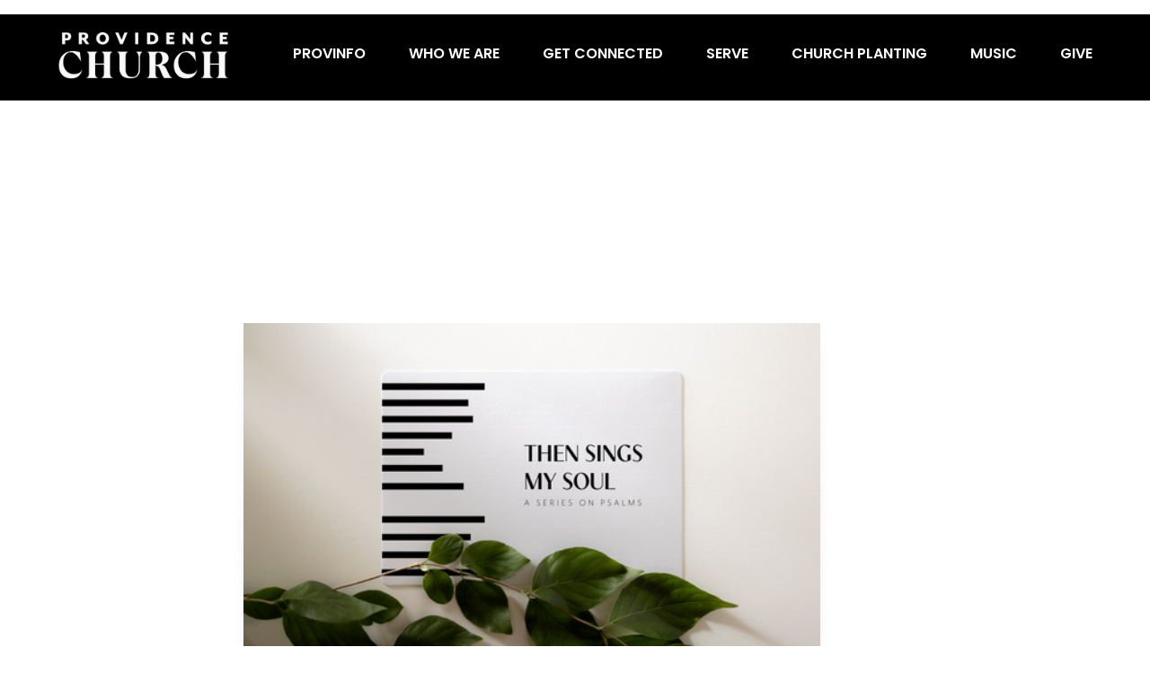

--- FILE ---
content_type: text/html; charset=UTF-8
request_url: https://www.providencechurch.com/2023/06/song-feature-then-sings-my-soul-the-psalms/
body_size: 11912
content:
<!DOCTYPE html><!--[if lt IE 7]> <html class="no-js lt-ie9 lt-ie8 lt-ie7" lang="en-US"> <![endif]--><!--[if IE 7]> <html class="no-js lt-ie9 lt-ie8" lang="en-US"> <![endif]--><!--[if IE 8]> <html class="no-js lt-ie9" lang="en-US"> <![endif]--><!--[if gt IE 8]><!--> <html class="no-js" lang="en-US"> <!--<![endif]--><head> <meta charset="utf-8"> <title>SONG FEATURE: THEN SINGS MY SOUL (THE PSALMS) | Providence Church</title> <meta name="viewport" content="width=device-width, initial-scale=1"> <link rel="profile" href="http://gmpg.org/xfn/11"> <link rel="pingback" href="https://www.providencechurch.com/xmlrpc.php"> <link rel='dns-prefetch' href='//cdnjs.cloudflare.com'/><link rel='dns-prefetch' href='//js.stripe.com'/><link rel='dns-prefetch' href='//provchurchknox.thechurchco.com'/><link rel='dns-prefetch' href='//s.w.org'/> <script type="text/javascript">
			window._wpemojiSettings = {"baseUrl":"https:\/\/s.w.org\/images\/core\/emoji\/2.3\/72x72\/","ext":".png","svgUrl":"https:\/\/s.w.org\/images\/core\/emoji\/2.3\/svg\/","svgExt":".svg","source":{"wpemoji":"https:\/\/www.providencechurch.com\/wp-includes\/js\/wp-emoji.js?ver=2.8.0","twemoji":"https:\/\/www.providencechurch.com\/wp-includes\/js\/twemoji.js?ver=2.8.0"}};
			( function( window, document, settings ) {
	var src, ready, ii, tests;

	/*
	 * Create a canvas element for testing native browser support
	 * of emoji.
	 */
	var canvas = document.createElement( 'canvas' );
	var context = canvas.getContext && canvas.getContext( '2d' );

	/**
	 * Check if two sets of Emoji characters render the same.
	 *
	 * @param set1 array Set of Emoji characters.
	 * @param set2 array Set of Emoji characters.
	 * @returns {boolean} True if the two sets render the same.
	 */
	function emojiSetsRenderIdentically( set1, set2 ) {
		var stringFromCharCode = String.fromCharCode;

		// Cleanup from previous test.
		context.clearRect( 0, 0, canvas.width, canvas.height );
		context.fillText( stringFromCharCode.apply( this, set1 ), 0, 0 );
		var rendered1 = canvas.toDataURL();

		// Cleanup from previous test.
		context.clearRect( 0, 0, canvas.width, canvas.height );
		context.fillText( stringFromCharCode.apply( this, set2 ), 0, 0 );
		var rendered2 = canvas.toDataURL();

		return rendered1 === rendered2;
	}

	/**
	 * Detect if the browser supports rendering emoji or flag emoji. Flag emoji are a single glyph
	 * made of two characters, so some browsers (notably, Firefox OS X) don't support them.
	 *
	 * @since 4.2.0
	 *
	 * @param type {String} Whether to test for support of "flag" or "emoji".
	 * @return {Boolean} True if the browser can render emoji, false if it cannot.
	 */
	function browserSupportsEmoji( type ) {
		var isIdentical;

		if ( ! context || ! context.fillText ) {
			return false;
		}

		/*
		 * Chrome on OS X added native emoji rendering in M41. Unfortunately,
		 * it doesn't work when the font is bolder than 500 weight. So, we
		 * check for bold rendering support to avoid invisible emoji in Chrome.
		 */
		context.textBaseline = 'top';
		context.font = '600 32px Arial';

		switch ( type ) {
			case 'flag':
				/*
				 * Test for UN flag compatibility. This is the least supported of the letter locale flags,
				 * so gives us an easy test for full support.
				 *
				 * To test for support, we try to render it, and compare the rendering to how it would look if
				 * the browser doesn't render it correctly ([U] + [N]).
				 */
				isIdentical = emojiSetsRenderIdentically(
					[ 55356, 56826, 55356, 56819 ],
					[ 55356, 56826, 8203, 55356, 56819 ]
				);

				if ( isIdentical ) {
					return false;
				}

				/*
				 * Test for English flag compatibility. England is a country in the United Kingdom, it
				 * does not have a two letter locale code but rather an five letter sub-division code.
				 *
				 * To test for support, we try to render it, and compare the rendering to how it would look if
				 * the browser doesn't render it correctly (black flag emoji + [G] + [B] + [E] + [N] + [G]).
				 */
				isIdentical = emojiSetsRenderIdentically(
					[ 55356, 57332, 56128, 56423, 56128, 56418, 56128, 56421, 56128, 56430, 56128, 56423, 56128, 56447 ],
					[ 55356, 57332, 8203, 56128, 56423, 8203, 56128, 56418, 8203, 56128, 56421, 8203, 56128, 56430, 8203, 56128, 56423, 8203, 56128, 56447 ]
				);

				return ! isIdentical;
			case 'emoji':
				/*
				 * Emoji 5 has fairies of all genders.
				 *
				 * To test for support, try to render a new emoji (fairy, male), then compares
				 * it to how it would look if the browser doesn't render it correctly
				 * (fairy + male sign).
				 */
				isIdentical = emojiSetsRenderIdentically(
					[ 55358, 56794, 8205, 9794, 65039 ],
					[ 55358, 56794, 8203, 9794, 65039 ]
				);
				return ! isIdentical;
		}

		return false;
	}

	function addScript( src ) {
		var script = document.createElement( 'script' );

		script.src = src;
		script.defer = script.type = 'text/javascript';
		document.getElementsByTagName( 'head' )[0].appendChild( script );
	}

	tests = Array( 'flag', 'emoji' );

	settings.supports = {
		everything: true,
		everythingExceptFlag: true
	};

	for( ii = 0; ii < tests.length; ii++ ) {
		settings.supports[ tests[ ii ] ] = browserSupportsEmoji( tests[ ii ] );

		settings.supports.everything = settings.supports.everything && settings.supports[ tests[ ii ] ];

		if ( 'flag' !== tests[ ii ] ) {
			settings.supports.everythingExceptFlag = settings.supports.everythingExceptFlag && settings.supports[ tests[ ii ] ];
		}
	}

	settings.supports.everythingExceptFlag = settings.supports.everythingExceptFlag && ! settings.supports.flag;

	settings.DOMReady = false;
	settings.readyCallback = function() {
		settings.DOMReady = true;
	};

	if ( ! settings.supports.everything ) {
		ready = function() {
			settings.readyCallback();
		};

		if ( document.addEventListener ) {
			document.addEventListener( 'DOMContentLoaded', ready, false );
			window.addEventListener( 'load', ready, false );
		} else {
			window.attachEvent( 'onload', ready );
			document.attachEvent( 'onreadystatechange', function() {
				if ( 'complete' === document.readyState ) {
					settings.readyCallback();
				}
			} );
		}

		src = settings.source || {};

		if ( src.concatemoji ) {
			addScript( src.concatemoji );
		} else if ( src.wpemoji && src.twemoji ) {
			addScript( src.twemoji );
			addScript( src.wpemoji );
		}
	}

} )( window, document, window._wpemojiSettings );
		</script> <style type="text/css">img.wp-smiley,img.emoji { display: inline !important; border: none !important; box-shadow: none !important; height: 1em !important; width: 1em !important; margin: 0 .07em !important; vertical-align: -0.1em !important; background: none !important; padding: 0 !important;}</style><link rel='stylesheet' id='thechurchco-theme-css' href='https://www.providencechurch.com/wp-content/themes/crtvchurch-two/assets/dist/css/site.min.css?ver=1.2.9' type='text/css' media='all'/><script type='text/javascript' src='https://v1staticassets.thechurchco.com/includes/js/jquery/jquery.js?ver=1.12.4'></script><script type='text/javascript' src='https://v1staticassets.thechurchco.com/includes/js/jquery/jquery-migrate.js?ver=1.4.1'></script><script type='text/javascript' src='https://www.providencechurch.com/wp-content/themes/crtvchurch-two/assets/dist/js/modernizr.min.js?ver=2.8.3'></script><link rel='https://api.w.org/' href='https://www.providencechurch.com/wp-json/'/><link rel="EditURI" type="application/rsd+xml" title="RSD" href="https://www.providencechurch.com/xmlrpc.php?rsd"/><link rel="wlwmanifest" type="application/wlwmanifest+xml" href="https://www.providencechurch.com/wp-includes/wlwmanifest.xml"/> <link rel='prev' title='THE RECKLESSNESS OF LOVING LIKE GOD' href='https://www.providencechurch.com/2022/10/the-recklessness-of-loving-like-god/'/><link rel='next' title='A Bulwark?' href='https://www.providencechurch.com/2023/09/a-bulwark/'/><meta name="generator" content="THECHURCHCO 2.8.0"><link rel='shortlink' href='https://www.providencechurch.com/?p=731'/><link rel="alternate" type="application/json+oembed" href="https://www.providencechurch.com/wp-json/oembed/1.0/embed?url=https%3A%2F%2Fwww.providencechurch.com%2F2023%2F06%2Fsong-feature-then-sings-my-soul-the-psalms%2F"/><link rel="alternate" type="text/xml+oembed" href="https://www.providencechurch.com/wp-json/oembed/1.0/embed?url=https%3A%2F%2Fwww.providencechurch.com%2F2023%2F06%2Fsong-feature-then-sings-my-soul-the-psalms%2F&#038;format=xml"/><link href="https://fonts.googleapis.com/css2?family=Poppins:ital,wght@0,200;0,400;0,600;1,200;1,400;1,600&display=swap" rel="stylesheet"><link rel="stylesheet" id="thechurchco-customizer-css" href="/api/v1/branding.css?v=1.98" type="text/css" media="all"/><meta name="robots" content="noodp"/><meta property="og:image" content="https://thechurchco-production.s3.amazonaws.com/uploads/sites/7782/2016/03/11735772_3840x2160_500.png"><meta property="og:title" content="SONG FEATURE: THEN SINGS MY SOUL (THE PSALMS) | Providence Church"><meta property="og:url" content="https://www.providencechurch.com/2023/06/song-feature-then-sings-my-soul-the-psalms/"><meta property="og:site_name" content="Providence Church"><meta property="og:type" content="website"/><meta name="twitter:card" content="summary"/><meta name="twitter:title" content="SONG FEATURE: THEN SINGS MY SOUL (THE PSALMS) | Providence Church"/><meta name="twitter:image" content="https://thechurchco-production.s3.amazonaws.com/uploads/sites/7782/2016/03/11735772_3840x2160_500.png"/><link rel="canonical" href="https://www.providencechurch.com/2023/06/song-feature-then-sings-my-soul-the-psalms/"/> <script>

			(function(i,s,o,g,r,a,m){i['GoogleAnalyticsObject']=r;i[r]=i[r]||function(){
				(i[r].q=i[r].q||[]).push(arguments)},i[r].l=1*new Date();a=s.createElement(o),
				m=s.getElementsByTagName(o)[0];a.async=1;a.src=g;m.parentNode.insertBefore(a,m)
			})(window,document,'script','//www.google-analytics.com/analytics.js','ga');

			// This Site
						
			
			// Global Tracking
			ga('create', "UA-73740581-4", {'name':'global'});
			ga('global.send', 'pageview');

		</script> <script async src="https://www.googletagmanager.com/gtag/js?id=G-XH16RT9B1H"></script> <script>
		window.dataLayer = window.dataLayer || [];
		function gtag(){dataLayer.push(arguments);}
		gtag('js', new Date());
		gtag('config', 'G-XH16RT9B1H',{'groups':'globaltracking'});
				</script> <script>

        var thechurchcoRecaptchas = [];

        // Recaptcha: Ninja
        var thechurchcoRecaptchaOnLoadCallback = function(){

            var $ = jQuery;
            var recaptchas = {};
            var rID = 0; 

            // Get All Ninja Forms

            $('.ninja-forms-cont').each(function(index){
                
                

                rID++;

                // Scope Form
                var $form = $(this);
                var form_id = $form.context.id+'_'+rID;

                // Tracking
                var tracking = $form.closest('[data-form-tracker]').attr('data-form-tracker');
               
                // Create Container
                var $container = $('<div class="field-wrap" data-tcc-google-recaptcha><div id="'+form_id+'_recaptcha">---RECAPTCHA---</div></div>');

                // Get Submit
                var $submitWrap = $form.find('.submit-wrap');

                // Check if we are in an Iframe or not.
                // Recaptchas don't work well in iFrames so we aren't going to use them.
                if ( self !== top ) {
                    // We need to pass the recaptcha check though so lets fake an answer.
                    var $fakeRecapcha = $('<input type="hidden" name="g-recaptcha-response" value="bypassrecaptcha" />');
                    $fakeRecapcha.insertBefore($submitWrap);
                    return;
                }


                // Insert
                $container.insertBefore($submitWrap)

                // Convert to ReCaptcha
                var wigdet = grecaptcha.render(form_id+'_recaptcha', {
                    'sitekey' : '6LdOFbYUAAAAANCAQ3n-0fCDwDEKpbUTRDCM1QBt',
                });

                thechurchcoRecaptchas.push(wigdet);

                // Clear Captcha on Submit
                $submitWrap.find('[type="submit"]').on('click',function(e){

                    // Track
                    var args = { 'send_to': 'globaltracking' }
                    if(tracking) {
                        gtag('event', tracking, {});
                        gtag('event', tracking, args);
                    }


                    // Reset
                    setTimeout(function(){
                        for(var i=0; i < thechurchcoRecaptchas.length; i++){
                            grecaptcha.reset(thechurchcoRecaptchas[i]);
                        }
                    },5000);
                })

            });

            // Signup Form.
            // if(window.Signup) window.Signup.setupGoogleRecaptcha();

        }

    </script> <link rel="icon" href="https://res.cloudinary.com/thechurchcoproduction/image/fetch/f_auto/https://thechurchco-production.s3.amazonaws.com/uploads/sites/7782/2023/08/cropped-Asset-5-32x32.png" sizes="32x32"/><link rel="icon" href="https://res.cloudinary.com/thechurchcoproduction/image/fetch/f_auto/https://thechurchco-production.s3.amazonaws.com/uploads/sites/7782/2023/08/cropped-Asset-5-192x192.png" sizes="192x192"/><link rel="apple-touch-icon-precomposed" href="https://res.cloudinary.com/thechurchcoproduction/image/fetch/f_auto/https://thechurchco-production.s3.amazonaws.com/uploads/sites/7782/2023/08/cropped-Asset-5-180x180.png"/><meta name="msapplication-TileImage" content="https://res.cloudinary.com/thechurchcoproduction/image/fetch/f_auto/https://thechurchco-production.s3.amazonaws.com/uploads/sites/7782/2023/08/cropped-Asset-5-270x270.png"/> <style type="text/css" id="wp-custom-css"> .fx-default { font-weight: normal !important;}h1,h2,h3,h4,h5,h6 { line-height: 1.2em; letter-spacing: -.02em}/**** HEADER STUFF ****//* DESKTOP */header { height: 70vh}.header-content { margin-top: 15vh;}header .header-title.long-text { font-size: 4rem;}header .header-title { font-size: 4rem;}header.tint:after { background-color: rgba(0, 0, 0, 0.45);}/* MOBILE */@media (max-width:736px) {header { height: auto;}header .header-content { margin-top: 10vh; padding-bottom: 0;}header .header-title.long-text { font-size: 2.4em;}header .header-title { font-size: 2.4em; margin-top: 2.5em; } header .header-text { font-size: 1em; margin-top: 0.5em; } header .container{ min-height: 200px; } header { padding-top: 4em; padding-bottom: 3em;}}/**** NAV AND MENU ****/ul.menu-primary > li > a { text-transform: uppercase; font-weight: 900;} .top-bar .top-bar-container nav.secondary{ margin-top:.5em; }.top-bar {margin-top: 1em;padding-left: 5%; padding-right: 5%;}.-scrolling .top-bar.fixed { margin-top: 0;border-bottom: none; transition: all 200ms cubic-bezier(0.33, 0, 0.19, 1);}@media (max-width: 735px) {nav.mobile .menu-mobile-handle-container { padding-right:0em; margin-top: -.6em; }}@media (max-width: 1200px) {nav.mobile .menu-mobile-handle-container { padding-right:2em; margin-top: -.6em; }} @media (max-width: 1035px) { .top-bar nav.primary { display:none; }}@media (max-width: 1035px){.top-bar nav.mobile { display: block;}}@media(min-width: 768px){ul.menu-primary > li ul { margin-left: -3em;}}@media(max-width: 768px){nav.mobile .menu-mobile-handle-container {margin-top:-.9em; }.top-bar .top-bar-container {padding-left: 1em; }}ul.menu-secondary > li ul:after { border: 4px solid var(--brand-color)}.top-bar nav.primary ul[class*="menu-"] li a { letter-spacing: 0;}/* WIDE BLOCK *//* @media (min-width: 1200px){.wide-block .container { max-width: 100%; margin-left: auto; margin-right: auto; }.wide-block.row .row-defaults { display: block; width: 65%; margin-left: auto; margin-right: auto; }.wide-block.row .row-text { padding: 0; }} *//* FULL BLOCK */.full-block.row { padding-top: 30vh; padding-bottom: 30vh;}body > main > section.row.icon-columns-row.lightbg.-align-left.Left-Align-icons.in-view > div > div > div.row-content > div > div{ text-align: left;}body > main > section.row.icon-columns-row.lightbg.-align-left.Left-Align-icons.in-view > div > div > div.row-content > div > div p{ margin-left: 0px;}.big-padding.row { padding-top: 10em; padding-bottom: 10em;}/*Event and Sermon Card Change*/.card:before { top: 0; left: 0; height: 4px; width: 0%;}.card .content:after { height: 0%; width: 4px; top: 0; right: 0;}.card .content:before { height: 0%; width: 4px; top: 0; left: 0;}.card:after { bottom: 0; right: 0; height: 4px; width: 0%;}.card.youtube .image img { margin-top: -10%; margin-bottom: -10%; border-radius: 10px;}.card.youtube .image,.embed-container iframe { border-radius: 10px;}.card .content, .card .column-text{ padding: 2em 0 0 0;}.card.-featured.podcasts .image:before {display:none;}.card.-featured .content .author {display:none;}/* RIGHT ALIGN ROW DESKTOP ONLY */@media (min-width:736px) {.row.-align-right .row-defaults { text-align: right !important;}}/* HOME TIMES */@media (min-width: 1200px){.home-times .container { max-width: 100%;}}.row.-align-right .row-defaults { padding-right: 15%; width: 90%; margin-left: auto;}/* HOME BLOCK ORDER */@media(max-width:768px){ .tcc-main-content { display: flex !important; } .one { order: 1; } .two { order: 2; } .three { order: 4; } .four { order: 3; }}/* WIDE BLOCK */@media (min-width: 1200px) { .wide-image-block .container { max-width: 100%;}.wide-image-block.imageblocktwo-row .column-item-image.shape-overlay { min-height: 33em; }}@media (min-width: 736px) {.graphic-padding.row {padding: 20em 0 20em 0}}@media (max-width: 736px) {.graphic-padding.row {padding: 8em 0 8em 0}}/* PAULS WIDE CONTAINERS */.container { max-width: 80% !important; margin-left: 4%; margin-right: 4%; }.row .row-defaults { width: 96% !important; margin-left: 2%; margin-right: 2%;}.row.-align-left .row-text { max-width:75%; }@media(max-width:768px){ .row.-align-left .row-text { max-width:90%; } }section .container { max-width: 100% !important; }@media(max-width:768px){.row.-align-right .row-defaults { padding-right: 0; margin-left: 5%; margin-right: 2%} .row.-align-right .row-defaults .row-text { margin-right:5%; }}/* FLIP BUTTONS */.flip-buttons.secondbg button.primary:after, .secondbg .button-primary:after, .secondbg input.button-primary:after, .secondbg button:after { background-color: var(--brand-color)}.flip-buttons.secondbg button.primary, .secondbg .button-primary, .secondbg input.button-primary, .secondbg button {color: white !important;}.flip-buttons.secondbg button.primary:hover, .secondbg .button-primary:hover, .secondbg input.button-primary:hover, .secondbg button:hover {color: #333333 !important ;}/* BLOG AUTHOR */.card .author{ display: none;}/* MINISTRIES */.ministry-page header { height: auto}.ministry-page .header-content { margin-top: 0; }@media (min-width:768px) {.ministry-page .header-content { margin-top: auto}.ministry-page .container { max-width: 80% !important; margin-left: auto; margin-right: auto;}}/*single padding*/header.post {padding-top:3em;height:50vh;}@media (max-width:768px) {header.post {padding-top:0em;height:100%;}}@media(max-width: 737px){ .top-bar .mobile.open > ul{ height: 100vh; overflow: hidden; overflow-y: auto; z-index: 100; background-color: black; padding-top: 5em; } .top-bar .mobile.open{ z-index: 99999999999; } .top-bar .mobile.open .menu-mobile-handle-container{ background-color: black; padding-right: 0em; margin-right: 2em; }}.reverse-series-display .row-defaults{ transition: none;}.reverse-series-display .row-content{ transition: none;}@media(min-width: 737px){ .reverse-series-display .row-inner .container .podflix-series-route{ flex-direction: row-reverse; }}@media(max-width: 737px){ .reverse-series-display .row-inner .container .podflix-series-route{ flex-direction: column-reverse; }}.custom-section-1 .container{ display: flex; flex-direction: row-reverse;}.custom-section-1 .container > .row-defaults{ width: 35%!important; margin: 0px!important; padding: 0px; padding-left: 1.5em; display: flex; justify-content: center; align-items: center;}.custom-section-1 .container > .row-defaults .row-title{ font-weight: bold!important;}.custom-section-1 .container > .row-content{ width: 65%!important; margin: 0px!important;}@media(max-width: 737px){ .custom-section-1{ padding-top: 1em; padding-bottom: 1em; } .custom-section-1 .container{ flex-direction: column; } .custom-section-1 .container > .row-defaults{ width: 100%!important; margin-bottom: 1em!important; } .custom-section-1 .container > .row-content{ width: 100%!important; }} </style> </head><body class="post-template-default single single-post postid-731 single-format-standard"><main class="tcc-main-content"> <div class="top-bar navigation-display-transparent fixed"> <div class="top-bar-container"> <div class="logo logo-landscape"><a href="/"><img src="https://thechurchco-production.s3.amazonaws.com/uploads/sites/7782/2023/08/Asset-9.png" loading="lazy"></a></div> <nav class="primary"> <ul id="menu-main-menu-1" class="menu-primary"><li class="menu-item menu-item-type-custom menu-item-object-custom menu-item-has-children menu-item-652"><a>ProvInfo</a><ul class="sub-menu"> <li class="menu-item menu-item-type-post_type menu-item-object-page menu-item-130"><a href="https://www.providencechurch.com/events/">Upcoming Events</a></li> <li class="menu-item menu-item-type-post_type menu-item-object-page menu-item-653"><a href="https://www.providencechurch.com/nextsteps/">Next Steps</a></li> <li class="menu-item menu-item-type-post_type menu-item-object-page menu-item-4781"><a href="https://www.providencechurch.com/currentseries/">Current Series</a></li> <li class="menu-item menu-item-type-post_type menu-item-object-page menu-item-129"><a href="https://www.providencechurch.com/sermons/">Sermons</a></li> <li class="menu-item menu-item-type-post_type menu-item-object-page current_page_parent menu-item-655"><a href="https://www.providencechurch.com/blog/">Blog</a></li> <li class="menu-item menu-item-type-post_type menu-item-object-page menu-item-487"><a href="https://www.providencechurch.com/contact/">Contact</a></li></ul></li><li class="menu-item menu-item-type-post_type menu-item-object-page menu-item-has-children menu-item-50"><a href="https://www.providencechurch.com/about/">Who We Are</a><ul class="sub-menu"> <li class="menu-item menu-item-type-post_type menu-item-object-page menu-item-399"><a href="https://www.providencechurch.com/what-we-believe/">What We Believe</a></li> <li class="menu-item menu-item-type-post_type menu-item-object-page menu-item-675"><a href="https://www.providencechurch.com/our-story/">Our Story</a></li> <li class="menu-item menu-item-type-post_type menu-item-object-page menu-item-657"><a href="https://www.providencechurch.com/elders/">Elders</a></li> <li class="menu-item menu-item-type-post_type menu-item-object-page menu-item-408"><a href="https://www.providencechurch.com/staff/">Staff</a></li> <li class="menu-item menu-item-type-post_type menu-item-object-page menu-item-658"><a href="https://www.providencechurch.com/annualreport/">Annual Report</a></li> <li class="menu-item menu-item-type-post_type menu-item-object-page menu-item-659"><a href="https://www.providencechurch.com/a-pathway-for-discipleship/">A Pathway for Discipleship</a></li></ul></li><li class="menu-item menu-item-type-post_type menu-item-object-page menu-item-has-children menu-item-380"><a href="https://www.providencechurch.com/ministries/">Get Connected</a><ul class="sub-menu"> <li class="menu-item menu-item-type-post_type menu-item-object-page menu-item-382"><a href="https://www.providencechurch.com/smallgroups/">Small Groups</a></li> <li class="menu-item menu-item-type-post_type menu-item-object-page menu-item-662"><a href="https://www.providencechurch.com/birth-k/">Birth – K</a></li> <li class="menu-item menu-item-type-post_type menu-item-object-page menu-item-660"><a href="https://www.providencechurch.com/1st-4th-grade/">1st – 4th</a></li> <li class="menu-item menu-item-type-post_type menu-item-object-page menu-item-661"><a href="https://www.providencechurch.com/5th-6th-grade/">5th &amp; 6th</a></li> <li class="menu-item menu-item-type-post_type menu-item-object-page menu-item-664"><a href="https://www.providencechurch.com/middle-school/">Middle School</a></li> <li class="menu-item menu-item-type-post_type menu-item-object-page menu-item-663"><a href="https://www.providencechurch.com/high-school/">High School</a></li> <li class="menu-item menu-item-type-post_type menu-item-object-page menu-item-4193"><a href="https://www.providencechurch.com/collegeage/">College Age – Small group</a></li> <li class="menu-item menu-item-type-post_type menu-item-object-page menu-item-665"><a href="https://www.providencechurch.com/prov-men/">Men&#8217;s Ministry</a></li> <li class="menu-item menu-item-type-post_type menu-item-object-page menu-item-667"><a href="https://www.providencechurch.com/prov-women/">Women&#8217;s Ministry</a></li></ul></li><li class="menu-item menu-item-type-post_type menu-item-object-page menu-item-has-children menu-item-671"><a href="https://www.providencechurch.com/serve/">Serve</a><ul class="sub-menu"> <li class="menu-item menu-item-type-post_type menu-item-object-page menu-item-668"><a href="https://www.providencechurch.com/building-ground/">Building &amp; Ground</a></li> <li class="menu-item menu-item-type-post_type menu-item-object-page menu-item-381"><a href="https://www.providencechurch.com/children-s-ministry/">Children&#8217;s Ministry</a></li> <li class="menu-item menu-item-type-post_type menu-item-object-page menu-item-3269"><a href="https://www.providencechurch.com/disaster-relief/">Disaster Relief</a></li> <li class="menu-item menu-item-type-post_type menu-item-object-page menu-item-669"><a href="https://www.providencechurch.com/first-impressions/">First Impressions</a></li> <li class="menu-item menu-item-type-post_type menu-item-object-page menu-item-1646"><a href="https://www.providencechurch.com/missions-serve/">Missions</a></li> <li class="menu-item menu-item-type-post_type menu-item-object-page menu-item-670"><a href="https://www.providencechurch.com/worship-teams/">Worship Teams</a></li> <li class="menu-item menu-item-type-post_type menu-item-object-page menu-item-383"><a href="https://www.providencechurch.com/prov-students/">Prov Students Serve</a></li> <li class="menu-item menu-item-type-post_type menu-item-object-page menu-item-1786"><a href="https://www.providencechurch.com/prov-men-women/">Prov Men &amp; Women</a></li> <li class="menu-item menu-item-type-post_type menu-item-object-page menu-item-672"><a href="https://www.providencechurch.com/tech-media/">Tech / Media</a></li></ul></li><li class="menu-item menu-item-type-post_type menu-item-object-page menu-item-has-children menu-item-674"><a href="https://www.providencechurch.com/church-planting/">Church Planting</a><ul class="sub-menu"> <li class="menu-item menu-item-type-post_type menu-item-object-page menu-item-3872"><a href="https://www.providencechurch.com/greenhouse/">GreenHouse Church</a></li> <li class="menu-item menu-item-type-post_type menu-item-object-page menu-item-673"><a href="https://www.providencechurch.com/provmissions/">Partners</a></li> <li class="menu-item menu-item-type-post_type menu-item-object-page menu-item-676"><a href="https://www.providencechurch.com/pray/">Pray &amp; Go</a></li></ul></li><li class="menu-item menu-item-type-post_type menu-item-object-page menu-item-has-children menu-item-3712"><a href="https://www.providencechurch.com/music/">Music</a><ul class="sub-menu"> <li class="menu-item menu-item-type-post_type menu-item-object-page menu-item-2247"><a href="https://www.providencechurch.com/this-sunday-app/">This Sunday</a></li> <li class="menu-item menu-item-type-post_type menu-item-object-page menu-item-2210"><a href="https://www.providencechurch.com/original-music/">Providence Originals</a></li></ul></li><li class="menu-item menu-item-type-post_type menu-item-object-page menu-item-137"><a href="https://www.providencechurch.com/give/">Give</a></li></ul> </nav> <nav class="mobile"> <ul id="menu-main-menu-2" class="menu-mobile"><li class="menu-item menu-item-type-custom menu-item-object-custom menu-item-has-children menu-item-652"><a>ProvInfo</a><ul class="sub-menu"> <li class="menu-item menu-item-type-post_type menu-item-object-page menu-item-130"><a href="https://www.providencechurch.com/events/">Upcoming Events</a></li> <li class="menu-item menu-item-type-post_type menu-item-object-page menu-item-653"><a href="https://www.providencechurch.com/nextsteps/">Next Steps</a></li> <li class="menu-item menu-item-type-post_type menu-item-object-page menu-item-4781"><a href="https://www.providencechurch.com/currentseries/">Current Series</a></li> <li class="menu-item menu-item-type-post_type menu-item-object-page menu-item-129"><a href="https://www.providencechurch.com/sermons/">Sermons</a></li> <li class="menu-item menu-item-type-post_type menu-item-object-page current_page_parent menu-item-655"><a href="https://www.providencechurch.com/blog/">Blog</a></li> <li class="menu-item menu-item-type-post_type menu-item-object-page menu-item-487"><a href="https://www.providencechurch.com/contact/">Contact</a></li></ul></li><li class="menu-item menu-item-type-post_type menu-item-object-page menu-item-has-children menu-item-50"><a href="https://www.providencechurch.com/about/">Who We Are</a><ul class="sub-menu"> <li class="menu-item menu-item-type-post_type menu-item-object-page menu-item-399"><a href="https://www.providencechurch.com/what-we-believe/">What We Believe</a></li> <li class="menu-item menu-item-type-post_type menu-item-object-page menu-item-675"><a href="https://www.providencechurch.com/our-story/">Our Story</a></li> <li class="menu-item menu-item-type-post_type menu-item-object-page menu-item-657"><a href="https://www.providencechurch.com/elders/">Elders</a></li> <li class="menu-item menu-item-type-post_type menu-item-object-page menu-item-408"><a href="https://www.providencechurch.com/staff/">Staff</a></li> <li class="menu-item menu-item-type-post_type menu-item-object-page menu-item-658"><a href="https://www.providencechurch.com/annualreport/">Annual Report</a></li> <li class="menu-item menu-item-type-post_type menu-item-object-page menu-item-659"><a href="https://www.providencechurch.com/a-pathway-for-discipleship/">A Pathway for Discipleship</a></li></ul></li><li class="menu-item menu-item-type-post_type menu-item-object-page menu-item-has-children menu-item-380"><a href="https://www.providencechurch.com/ministries/">Get Connected</a><ul class="sub-menu"> <li class="menu-item menu-item-type-post_type menu-item-object-page menu-item-382"><a href="https://www.providencechurch.com/smallgroups/">Small Groups</a></li> <li class="menu-item menu-item-type-post_type menu-item-object-page menu-item-662"><a href="https://www.providencechurch.com/birth-k/">Birth – K</a></li> <li class="menu-item menu-item-type-post_type menu-item-object-page menu-item-660"><a href="https://www.providencechurch.com/1st-4th-grade/">1st – 4th</a></li> <li class="menu-item menu-item-type-post_type menu-item-object-page menu-item-661"><a href="https://www.providencechurch.com/5th-6th-grade/">5th &amp; 6th</a></li> <li class="menu-item menu-item-type-post_type menu-item-object-page menu-item-664"><a href="https://www.providencechurch.com/middle-school/">Middle School</a></li> <li class="menu-item menu-item-type-post_type menu-item-object-page menu-item-663"><a href="https://www.providencechurch.com/high-school/">High School</a></li> <li class="menu-item menu-item-type-post_type menu-item-object-page menu-item-4193"><a href="https://www.providencechurch.com/collegeage/">College Age – Small group</a></li> <li class="menu-item menu-item-type-post_type menu-item-object-page menu-item-665"><a href="https://www.providencechurch.com/prov-men/">Men&#8217;s Ministry</a></li> <li class="menu-item menu-item-type-post_type menu-item-object-page menu-item-667"><a href="https://www.providencechurch.com/prov-women/">Women&#8217;s Ministry</a></li></ul></li><li class="menu-item menu-item-type-post_type menu-item-object-page menu-item-has-children menu-item-671"><a href="https://www.providencechurch.com/serve/">Serve</a><ul class="sub-menu"> <li class="menu-item menu-item-type-post_type menu-item-object-page menu-item-668"><a href="https://www.providencechurch.com/building-ground/">Building &amp; Ground</a></li> <li class="menu-item menu-item-type-post_type menu-item-object-page menu-item-381"><a href="https://www.providencechurch.com/children-s-ministry/">Children&#8217;s Ministry</a></li> <li class="menu-item menu-item-type-post_type menu-item-object-page menu-item-3269"><a href="https://www.providencechurch.com/disaster-relief/">Disaster Relief</a></li> <li class="menu-item menu-item-type-post_type menu-item-object-page menu-item-669"><a href="https://www.providencechurch.com/first-impressions/">First Impressions</a></li> <li class="menu-item menu-item-type-post_type menu-item-object-page menu-item-1646"><a href="https://www.providencechurch.com/missions-serve/">Missions</a></li> <li class="menu-item menu-item-type-post_type menu-item-object-page menu-item-670"><a href="https://www.providencechurch.com/worship-teams/">Worship Teams</a></li> <li class="menu-item menu-item-type-post_type menu-item-object-page menu-item-383"><a href="https://www.providencechurch.com/prov-students/">Prov Students Serve</a></li> <li class="menu-item menu-item-type-post_type menu-item-object-page menu-item-1786"><a href="https://www.providencechurch.com/prov-men-women/">Prov Men &amp; Women</a></li> <li class="menu-item menu-item-type-post_type menu-item-object-page menu-item-672"><a href="https://www.providencechurch.com/tech-media/">Tech / Media</a></li></ul></li><li class="menu-item menu-item-type-post_type menu-item-object-page menu-item-has-children menu-item-674"><a href="https://www.providencechurch.com/church-planting/">Church Planting</a><ul class="sub-menu"> <li class="menu-item menu-item-type-post_type menu-item-object-page menu-item-3872"><a href="https://www.providencechurch.com/greenhouse/">GreenHouse Church</a></li> <li class="menu-item menu-item-type-post_type menu-item-object-page menu-item-673"><a href="https://www.providencechurch.com/provmissions/">Partners</a></li> <li class="menu-item menu-item-type-post_type menu-item-object-page menu-item-676"><a href="https://www.providencechurch.com/pray/">Pray &amp; Go</a></li></ul></li><li class="menu-item menu-item-type-post_type menu-item-object-page menu-item-has-children menu-item-3712"><a href="https://www.providencechurch.com/music/">Music</a><ul class="sub-menu"> <li class="menu-item menu-item-type-post_type menu-item-object-page menu-item-2247"><a href="https://www.providencechurch.com/this-sunday-app/">This Sunday</a></li> <li class="menu-item menu-item-type-post_type menu-item-object-page menu-item-2210"><a href="https://www.providencechurch.com/original-music/">Providence Originals</a></li></ul></li><li class="menu-item menu-item-type-post_type menu-item-object-page menu-item-137"><a href="https://www.providencechurch.com/give/">Give</a></li></ul> <div class="menu-mobile-handle-container"> <span class="menu-mobile-handle-top"></span> <span class="menu-mobile-handle-middle"></span> <span class="menu-mobile-handle-bottom"></span> </div> </nav> </div></div> <header class="post -align-center long-text has-feature-image"> <div class="container"> <div class="header-content"> <h1 class="header-title"><span class="word-one"><span class="word-two">SONG</span></span> <span class="word-one"><span class="word-two">FEATURE:</span></span> <span class="word-one"><span class="word-two">THEN</span></span> <span class="word-one"><span class="word-two">SINGS</span></span> <span class="word-one"><span class="word-two">MY</span></span> <span class="word-one"><span class="word-two">SOUL</span></span> <span class="word-one"><span class="word-two">(THE</span></span> <span class="word-one"><span class="word-two">PSALMS)</span></span> </h1> <div class="author"> <div class="author-profile-picture"> <a href="https://www.providencechurch.com/people/bryan-mckaig/"> <img src="https://thechurchco-production.s3.amazonaws.com/uploads/sites/7782/2025/08/Bryan-McKaig.png" loading="lazy"> </a> </div> <div class="author-details"> <a href="https://www.providencechurch.com/people/bryan-mckaig/"><span class="author-display-name">Bryan McKaig</span></a> &nbsp; - &nbsp; <span class="post-date">June 9, 2023</span> </div></div> </div> </div></header><div class="feature-image"> <div class="container"> <div class="image"> <img src="https://thechurchco-production.s3.amazonaws.com/uploads/sites/7782/2016/03/11735772_3840x2160_500.png" alt="Feature Image" loading="lazy"/> </div> </div></div> <section class="row lightbg single-content-wrap"> <div class="row-inner"> <div class="container"> <div class="post-content wysiwyg"> <div class="sp-block sp-text-block "><div class="sp-block-content"><p>This Sunday (June 11, 2023) marks the beginning of Providence&#8217;s journey through the Book of Psalms. The book is a collection of 150 songs from perhaps 1,000 years of Israel&#8217;s history, and it ranges from joyful meditations on God&#8217;s faithfulness and the blessedness of those who are faithful to him, to laments of loss, grief, and anger. The whole range of human emotion is represented in the Psalms, and as a collection, they invite us not only into a historical witness to the life of Israel&#8217;s worship in millennia past, but also join in that worship with our whole being &#8211; mind, body, emotions.</p><p>Often at Providence, we have a song or two that serve as a recurring theme during a teaching series. Since we usually teach through whole books of the Bible, and we often take months or years to do so, it can help give us an anchor point when we return to a song that reminds us what the big idea of a book of the Bible is.</p><p>As I sat down to think about what song might serve this role during the Psalms series, I had a little bit of a crazy idea: what if we had one song that covered the whole journey of the Book of Psalms from beginning to end. That initially seemed a little unrealistic &#8211; after all, this is the third longest book in the Bible, and there are 150 individual Psalms. But a little time looking at the structure of this incredible collection revealed a way to it. We could sing the whole thing, at least in a representative way, in one song.</p><p>What I came up with was <i>Then Sings My Soul (The Psalms). </i>The title is shared with our teaching series, and it comes from a line of a classic hymn &#8211; <i>How Great Thou Art</i>. In the chorus of this song, I borrowed and built upon the melody from this original hymn. If you happen to be a church kid from way back, you&#8217;ll probably get that nostalgic feeling of familiarity.</p><p>Like its namesake, <i>Then Sings My Soul</i> is a song of response. Meditating on the works of God, how can we help bursting in to praise that envelops our whole being? How does the song manage to cover the whole book of Psalms though?</p><p>The Psalms were written, edited, and collected over time, and in its final form the collection is divided into five books. Flip through your Bible, and you&#8217;ll probably find the beginning of each book is marked for you &#8211; Book 1 (Psalms 1-41); Book 2 (Psalms 42-72); Book 3 (Psalms 78-89); Book 4 (Psalms 90-106); and book 5 (Psalms 107-150). I started by reading the first and last Psalm in each book, and I was surprised by what I found!</p><p>Each book of the Psalms starts and ends with similar ideas &#8211; thematic and emotional echoes that create a rhythm across the whole. Here&#8217;s a short theme statement for each of these bookends &#8211; the first and last Psalm of each of the five books.</p><p>Book 1: (1-41)<br/>Psalm 1: Delight in the law of Yahweh and become like a flourishing tree by the water.<br/>Psalm 41: I know Yahweh delights in me because he preserves me.</p><p>Book 2: (42-72)<br/>Psalm 42: God is the water of salvation when my thirsty soul despairs.<br/>Psalm 72: God, preserve your King and glorify Your name among the peoples of the earth. (The prayers of David, son of Jesse, are completed.)</p><p>Book 3: (73-89)<br/>Psalm 73: It doesn&#8217;t always look like the righteous flourish &#8211; but they will.<br/>Psalm 89: It doesn&#8217;t look good, but Yahweh will be faithful to his covenant with his anointed King, David.</p><p>Book 4: (90-106)<br/>Psalm 90: Satisfy your servants, O Yahweh (a prayer of Moses)<br/>Psalm 106: Israel&#8217;s history shows: we are not faithful, but Yahweh is faithful to his covenant.</p><p>Book 5: (107-150)<br/>Psalm 107: Yahweh satisfies the hungry and the thirsty with his steadfast love.<br/>Psalm 150: Let everything that has breath praise Yahweh.</p><p>Notice the echos: in the first Psalm of each book, the main idea is about flourishing &#8211; how to grow and be blessed; how to flourish even in despair; keeping hope when it looks like the righteous <i>don&#8217;t</i> flourish and the wicked are; a prayer to be satisfied in God; a promise that God will indeed satisfy the hungry and the thirsty. Water, life, satisfaction, strong and healthy trees &#8211; these are the images.</p><p>In the last Psalm of each book, it&#8217;s about God&#8217;s faithfulness to his covenant King and people. When I feel his presence, he is faithful; he will be faithful to bring justice through his chosen King; he is faithful even when it doesn&#8217;t look good; he is faithful even though we are not; let every living thing praise him.</p><p>So this is how the song works: there are five verses, one for each book of the Psalms. In each verse, the lyrics sum up the bookends, and the chorus reminds us what the Book of Psalms is trying to do: to get our soul to sing. This is not a book to read through once, check the box, and say &#8220;I did it.&#8221; This is a book to read over and over, considering it anew each time. Letting each Psalm lay bare the joys, fears, victories, defeats, sins, anger, hope, frustration, and trust that define life as a human. Reflecting on how these are all answered and given meaning for every follower of Jesus in the Kingdom of God. This is what Psalm 1 means by &#8220;meditating on his law day and night.&#8221; Read it, pray it, sing it, ponder it. Do it again. And again. All your life.</p><p>This is the inspired songbook of the scriptures. And there&#8217;s only one fitting response: SING!</p></div></div><div class="sp-block sp-spacer-block "><div class="sp-block-content"><div class="spacer-holder"></div></div></div> </div> </div> </div> </section> <footer class="default row icon-columns-row footer-menu" id="contact"> <div class="container"> <div class="top"> <div class="about"> <div class="content-wrap"> <div class="logo logo-landscape"><a href="/"><img src="https://thechurchco-production.s3.amazonaws.com/uploads/sites/7782/2023/08/Asset-9.png" loading="lazy"></a></div> <div class="social"> <a target="_blank" href="https://www.facebook.com/provchurchknox/"><span class="icon-facebook"></span></a> <a target="_blank" href="https://www.instagram.com/provchurchknox/"><span class="icon-instagram"></span></a> <a target="_blank" href="https://www.youtube.com/user/providencechurchknox"><span class="icon-play"></span></a> <a href="/?s="><span class="icon-search"></span></a> </div> </div> </div> <div class="mega-menu"> <div class="menu-footer-menu-container"><ul id="menu-footer-menu" class="footer-menu-render"><li id="menu-item-681" class="menu-item menu-item-type-custom menu-item-object-custom menu-item-681"><a href="http://provchurchknox.thechurchco.com">Home</a></li><li id="menu-item-682" class="menu-item menu-item-type-post_type menu-item-object-page menu-item-682"><a href="https://www.providencechurch.com/about/">About</a></li><li id="menu-item-683" class="menu-item menu-item-type-post_type menu-item-object-page menu-item-683"><a href="https://www.providencechurch.com/ministries/">Ministries</a></li><li id="menu-item-684" class="menu-item menu-item-type-post_type menu-item-object-page menu-item-684"><a href="https://www.providencechurch.com/serve/">Serve</a></li><li id="menu-item-685" class="menu-item menu-item-type-post_type menu-item-object-page menu-item-685"><a href="https://www.providencechurch.com/church-planting/">Mission</a></li><li id="menu-item-686" class="menu-item menu-item-type-post_type menu-item-object-page menu-item-686"><a href="https://www.providencechurch.com/give/">Give</a></li></ul></div> </div> </div> <div class="contact-info"> <div class="item"> <h6>Email</h6> <p><a href="mailto:info@providencechurch.com">info@providencechurch.com</a></p> </div> <div class="item"> <h6>Call</h6> <p><a href="tel:(865) 691-3000">(865) 691-3000</a></p> </div> <div class="item"> <h6>Find Us</h6> <p><a href="https://www.google.com/maps/place/1432 Lovell Road, Knoxville, TN 37932, USA/@35.9378107,-84.1421065,17z" target="_blank">1432 Lovell Road, Knoxville, TN - Sundays at 9 & 11 am</a></p> </div> <div class="item"> <h6>Giving</h6> <p><a href="/give" target="_blank">Give Online</a></p> </div> </div> <div class="footer-by-line"> <div class="copyright">&copy; 2026 Providence Church <script></script></div> <div class="footer-nav"> <ul id="menu-footer-menu-1" class="footer-menu"><li class="menu-item menu-item-type-custom menu-item-object-custom menu-item-681"><a href="http://provchurchknox.thechurchco.com">Home</a></li><li class="menu-item menu-item-type-post_type menu-item-object-page menu-item-682"><a href="https://www.providencechurch.com/about/">About</a></li><li class="menu-item menu-item-type-post_type menu-item-object-page menu-item-683"><a href="https://www.providencechurch.com/ministries/">Ministries</a></li><li class="menu-item menu-item-type-post_type menu-item-object-page menu-item-684"><a href="https://www.providencechurch.com/serve/">Serve</a></li><li class="menu-item menu-item-type-post_type menu-item-object-page menu-item-685"><a href="https://www.providencechurch.com/church-planting/">Mission</a></li><li class="menu-item menu-item-type-post_type menu-item-object-page menu-item-686"><a href="https://www.providencechurch.com/give/">Give</a></li></ul> </div> <div class="rep-platform"><a target="_blank" href="https://thechurchco.com/?utm_source=v1site&utm_medium=www.providencechurch.com&utm_campaign=footer&utm_id=footer">The Church Co</a></div> </div> </div> </footer> <TCCAnnouncements site="https://www.providencechurch.com" pid="731" time="6000"> </TCCAnnouncements> <script>
		function nativePostMessage(action, data){
			if (!window.parent) return;
			var customData = { action, data };
			window.parent.postMessage(JSON.parse(JSON.stringify(customData)), '*')
		}

		var TCCBroadcastResize = function(){setTimeout(function(){if(!window.parent) return;window.parent.postMessage(JSON.parse(JSON.stringify({action:'RESIZE_PARENT',data: {height: document.documentElement.offsetHeight,origin: window.location.href}})), '*')},250)}
		document.addEventListener("DOMContentLoaded", function(){TCCBroadcastResize();});
		function inIframe(){
			try {
				return window.self !== window.top;
			} catch (e) {
				return true;
			}
		}

		// Some embeds aren't part of web components we need to resize on an interval
		if(inIframe()){

			// On Load
			nativePostMessage('RESIZE_PARENT', {height: document.documentElement.offsetHeight,origin: window.location.href})
			
			// Every Three Seconds
			setInterval(function(){nativePostMessage('RESIZE_PARENT', {height: document.documentElement.offsetHeight,origin: window.location.href})},3000)
			
		}


		</script> <script src="https://js.churchcenter.com/modal/v1"></script> <script>

		jQuery(document).ready(function($) {
			
			// Giving Modal
			$('[href="#pcogiving"]').on('click',function(e){
				e.preventDefault();
				ChurchCenterModal.open('https://providence.churchcenter.com/giving');
			})

		});


		</script> <script src="https://www.google.com/recaptcha/api.js?onload=thechurchcoRecaptchaOnLoadCallback&render=explicit" async defer></script><script type='text/javascript' src='https://cdnjs.cloudflare.com/ajax/libs/jquery-cookie/1.4.1/jquery.cookie.min.js?ver=1.4.1'></script><script type='text/javascript' src='https://cdnjs.cloudflare.com/ajax/libs/jquery-validate/1.15.0/jquery.validate.min.js?ver=2.0.1'></script><script type='text/javascript' src='https://cdnjs.cloudflare.com/ajax/libs/jquery.payment/1.3.2/jquery.payment.min.js?ver=2.0.1'></script><script type='text/javascript' src='https://www.providencechurch.com/wp-content/themes/crtvchurch-two/assets/dist/js/jquery.scrollme.min.js?ver=1.0.0'></script><script type='text/javascript' src='https://www.providencechurch.com/wp-content/themes/crtvchurch-two/assets/dist/js/site.js?ver=1.2.9'></script><script type='text/javascript' src='https://v1staticassets.thechurchco.com/includes/js/wp-embed.js?ver=tcc2.8.0'></script> </main></body></html>
<!--compressed, size saved 3.93%. From 53399 bytes, now 51303 bytes-->

--- FILE ---
content_type: text/css; charset: UTF-8;charset=UTF-8
request_url: https://www.providencechurch.com/api/v1/branding.css?v=1.98
body_size: 299
content:
:root { --brand-color:#c76810;  --brand-color-darkened:#8c490c;  --brand-color-lightened:#d89658;  --light-color:#ffffff;  --light-color-darkened:#b3b3b3;  --light-color-lightened:#ffffff;  --light-text-color:#0a0a0a;  --light-text-color-darkened:#070707;  --light-text-color-lightened:#545454;  --dark-color:#ffffff;  --dark-color-darkened:#b3b3b3;  --dark-color-lightened:#ffffff;  --dark-text-color:#000000;  --dark-text-color-darkened:#000000;  --dark-text-color-lightened:#4d4d4d;  --navbar-color:#000000;  --navbar-color-darkened:#000000;  --navbar-color-lightened:#4d4d4d;  --navbar-link-color:#ffffff;  --navbar-link-color-darkened:#b3b3b3;  :#4d544d;  --footer-color:#35676b;  --footer-color-darkened:#26494b;  --footer-color-lightened:#729598;  --footer-text-color:#ffffff;  --footer-text-color-darkened:#b3b3b3;  --footer-text-color-lightened:#ffffff;  --brand-text-color:#ffffff;  --brand-text-color-darkened:#b3b3b3;  --brand-text-color-lightened:#ffffff;  --secondary-color:#35676b;  --secondary-color-darkened:#26494b;  --secondary-color-lightened:#729598;  --secondary-text-color:#ffffff;  --secondary-text-color-darkened:#b3b3b3;  --secondary-text-color-lightened:#ffffff;  --tertiary-color:#ffffff;  --tertiary-color-darkened:#b3b3b3;  --tertiary-color-lightened:#ffffff;  --tertiary-text-color:#35676b;  --tertiary-text-color-darkened:#26494b;  --tertiary-text-color-lightened:#729598;  --body-font:Poppins, sans-serif;;  --heading-font:Poppins, sans-serif;;  --heading-font-weight:600;  --body-font-weight:400; }/**
 * Customizer Overrides: Waves
 * --- CSS VARS FOR THE WIN ---
 **/.no-touch .hide-no-touch { display: none; }.touch .hide-touch { display: none; }::placeholder { color: inherit; }.htmlembed-center { margin: 0 auto; }.htmlembed-center > * { margin: 0 auto; }.rbc-button-link, .rbc-button-link:hover,.rbc-button-link:after, .rbc-button-link:before { all: unset !important; }button.rbc-button-link { color: currentColor !important; }.rbc-btn-group button { color: currentColor !important; } .row .row-inner { padding: 3em 0em; } @media (max-width:768px){ .row .row-inner { padding: 1.5em 0em; } }